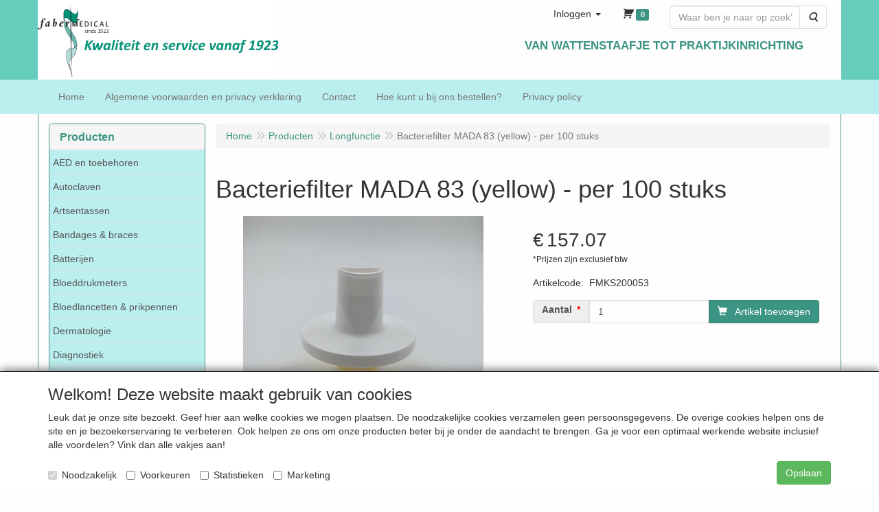

--- FILE ---
content_type: text/html; charset=utf-8
request_url: https://www.google.com/recaptcha/api2/anchor?ar=1&k=6LfOt7oUAAAAABy-xQSPR0rjBppQLmOrFVPlDpnn&co=aHR0cHM6Ly93d3cuZmFiZXItbWVkaWNhbC5ubDo0NDM.&hl=en&type=image&v=PoyoqOPhxBO7pBk68S4YbpHZ&theme=light&size=invisible&badge=bottomleft&anchor-ms=20000&execute-ms=30000&cb=8zyi2b4712rh
body_size: 49646
content:
<!DOCTYPE HTML><html dir="ltr" lang="en"><head><meta http-equiv="Content-Type" content="text/html; charset=UTF-8">
<meta http-equiv="X-UA-Compatible" content="IE=edge">
<title>reCAPTCHA</title>
<style type="text/css">
/* cyrillic-ext */
@font-face {
  font-family: 'Roboto';
  font-style: normal;
  font-weight: 400;
  font-stretch: 100%;
  src: url(//fonts.gstatic.com/s/roboto/v48/KFO7CnqEu92Fr1ME7kSn66aGLdTylUAMa3GUBHMdazTgWw.woff2) format('woff2');
  unicode-range: U+0460-052F, U+1C80-1C8A, U+20B4, U+2DE0-2DFF, U+A640-A69F, U+FE2E-FE2F;
}
/* cyrillic */
@font-face {
  font-family: 'Roboto';
  font-style: normal;
  font-weight: 400;
  font-stretch: 100%;
  src: url(//fonts.gstatic.com/s/roboto/v48/KFO7CnqEu92Fr1ME7kSn66aGLdTylUAMa3iUBHMdazTgWw.woff2) format('woff2');
  unicode-range: U+0301, U+0400-045F, U+0490-0491, U+04B0-04B1, U+2116;
}
/* greek-ext */
@font-face {
  font-family: 'Roboto';
  font-style: normal;
  font-weight: 400;
  font-stretch: 100%;
  src: url(//fonts.gstatic.com/s/roboto/v48/KFO7CnqEu92Fr1ME7kSn66aGLdTylUAMa3CUBHMdazTgWw.woff2) format('woff2');
  unicode-range: U+1F00-1FFF;
}
/* greek */
@font-face {
  font-family: 'Roboto';
  font-style: normal;
  font-weight: 400;
  font-stretch: 100%;
  src: url(//fonts.gstatic.com/s/roboto/v48/KFO7CnqEu92Fr1ME7kSn66aGLdTylUAMa3-UBHMdazTgWw.woff2) format('woff2');
  unicode-range: U+0370-0377, U+037A-037F, U+0384-038A, U+038C, U+038E-03A1, U+03A3-03FF;
}
/* math */
@font-face {
  font-family: 'Roboto';
  font-style: normal;
  font-weight: 400;
  font-stretch: 100%;
  src: url(//fonts.gstatic.com/s/roboto/v48/KFO7CnqEu92Fr1ME7kSn66aGLdTylUAMawCUBHMdazTgWw.woff2) format('woff2');
  unicode-range: U+0302-0303, U+0305, U+0307-0308, U+0310, U+0312, U+0315, U+031A, U+0326-0327, U+032C, U+032F-0330, U+0332-0333, U+0338, U+033A, U+0346, U+034D, U+0391-03A1, U+03A3-03A9, U+03B1-03C9, U+03D1, U+03D5-03D6, U+03F0-03F1, U+03F4-03F5, U+2016-2017, U+2034-2038, U+203C, U+2040, U+2043, U+2047, U+2050, U+2057, U+205F, U+2070-2071, U+2074-208E, U+2090-209C, U+20D0-20DC, U+20E1, U+20E5-20EF, U+2100-2112, U+2114-2115, U+2117-2121, U+2123-214F, U+2190, U+2192, U+2194-21AE, U+21B0-21E5, U+21F1-21F2, U+21F4-2211, U+2213-2214, U+2216-22FF, U+2308-230B, U+2310, U+2319, U+231C-2321, U+2336-237A, U+237C, U+2395, U+239B-23B7, U+23D0, U+23DC-23E1, U+2474-2475, U+25AF, U+25B3, U+25B7, U+25BD, U+25C1, U+25CA, U+25CC, U+25FB, U+266D-266F, U+27C0-27FF, U+2900-2AFF, U+2B0E-2B11, U+2B30-2B4C, U+2BFE, U+3030, U+FF5B, U+FF5D, U+1D400-1D7FF, U+1EE00-1EEFF;
}
/* symbols */
@font-face {
  font-family: 'Roboto';
  font-style: normal;
  font-weight: 400;
  font-stretch: 100%;
  src: url(//fonts.gstatic.com/s/roboto/v48/KFO7CnqEu92Fr1ME7kSn66aGLdTylUAMaxKUBHMdazTgWw.woff2) format('woff2');
  unicode-range: U+0001-000C, U+000E-001F, U+007F-009F, U+20DD-20E0, U+20E2-20E4, U+2150-218F, U+2190, U+2192, U+2194-2199, U+21AF, U+21E6-21F0, U+21F3, U+2218-2219, U+2299, U+22C4-22C6, U+2300-243F, U+2440-244A, U+2460-24FF, U+25A0-27BF, U+2800-28FF, U+2921-2922, U+2981, U+29BF, U+29EB, U+2B00-2BFF, U+4DC0-4DFF, U+FFF9-FFFB, U+10140-1018E, U+10190-1019C, U+101A0, U+101D0-101FD, U+102E0-102FB, U+10E60-10E7E, U+1D2C0-1D2D3, U+1D2E0-1D37F, U+1F000-1F0FF, U+1F100-1F1AD, U+1F1E6-1F1FF, U+1F30D-1F30F, U+1F315, U+1F31C, U+1F31E, U+1F320-1F32C, U+1F336, U+1F378, U+1F37D, U+1F382, U+1F393-1F39F, U+1F3A7-1F3A8, U+1F3AC-1F3AF, U+1F3C2, U+1F3C4-1F3C6, U+1F3CA-1F3CE, U+1F3D4-1F3E0, U+1F3ED, U+1F3F1-1F3F3, U+1F3F5-1F3F7, U+1F408, U+1F415, U+1F41F, U+1F426, U+1F43F, U+1F441-1F442, U+1F444, U+1F446-1F449, U+1F44C-1F44E, U+1F453, U+1F46A, U+1F47D, U+1F4A3, U+1F4B0, U+1F4B3, U+1F4B9, U+1F4BB, U+1F4BF, U+1F4C8-1F4CB, U+1F4D6, U+1F4DA, U+1F4DF, U+1F4E3-1F4E6, U+1F4EA-1F4ED, U+1F4F7, U+1F4F9-1F4FB, U+1F4FD-1F4FE, U+1F503, U+1F507-1F50B, U+1F50D, U+1F512-1F513, U+1F53E-1F54A, U+1F54F-1F5FA, U+1F610, U+1F650-1F67F, U+1F687, U+1F68D, U+1F691, U+1F694, U+1F698, U+1F6AD, U+1F6B2, U+1F6B9-1F6BA, U+1F6BC, U+1F6C6-1F6CF, U+1F6D3-1F6D7, U+1F6E0-1F6EA, U+1F6F0-1F6F3, U+1F6F7-1F6FC, U+1F700-1F7FF, U+1F800-1F80B, U+1F810-1F847, U+1F850-1F859, U+1F860-1F887, U+1F890-1F8AD, U+1F8B0-1F8BB, U+1F8C0-1F8C1, U+1F900-1F90B, U+1F93B, U+1F946, U+1F984, U+1F996, U+1F9E9, U+1FA00-1FA6F, U+1FA70-1FA7C, U+1FA80-1FA89, U+1FA8F-1FAC6, U+1FACE-1FADC, U+1FADF-1FAE9, U+1FAF0-1FAF8, U+1FB00-1FBFF;
}
/* vietnamese */
@font-face {
  font-family: 'Roboto';
  font-style: normal;
  font-weight: 400;
  font-stretch: 100%;
  src: url(//fonts.gstatic.com/s/roboto/v48/KFO7CnqEu92Fr1ME7kSn66aGLdTylUAMa3OUBHMdazTgWw.woff2) format('woff2');
  unicode-range: U+0102-0103, U+0110-0111, U+0128-0129, U+0168-0169, U+01A0-01A1, U+01AF-01B0, U+0300-0301, U+0303-0304, U+0308-0309, U+0323, U+0329, U+1EA0-1EF9, U+20AB;
}
/* latin-ext */
@font-face {
  font-family: 'Roboto';
  font-style: normal;
  font-weight: 400;
  font-stretch: 100%;
  src: url(//fonts.gstatic.com/s/roboto/v48/KFO7CnqEu92Fr1ME7kSn66aGLdTylUAMa3KUBHMdazTgWw.woff2) format('woff2');
  unicode-range: U+0100-02BA, U+02BD-02C5, U+02C7-02CC, U+02CE-02D7, U+02DD-02FF, U+0304, U+0308, U+0329, U+1D00-1DBF, U+1E00-1E9F, U+1EF2-1EFF, U+2020, U+20A0-20AB, U+20AD-20C0, U+2113, U+2C60-2C7F, U+A720-A7FF;
}
/* latin */
@font-face {
  font-family: 'Roboto';
  font-style: normal;
  font-weight: 400;
  font-stretch: 100%;
  src: url(//fonts.gstatic.com/s/roboto/v48/KFO7CnqEu92Fr1ME7kSn66aGLdTylUAMa3yUBHMdazQ.woff2) format('woff2');
  unicode-range: U+0000-00FF, U+0131, U+0152-0153, U+02BB-02BC, U+02C6, U+02DA, U+02DC, U+0304, U+0308, U+0329, U+2000-206F, U+20AC, U+2122, U+2191, U+2193, U+2212, U+2215, U+FEFF, U+FFFD;
}
/* cyrillic-ext */
@font-face {
  font-family: 'Roboto';
  font-style: normal;
  font-weight: 500;
  font-stretch: 100%;
  src: url(//fonts.gstatic.com/s/roboto/v48/KFO7CnqEu92Fr1ME7kSn66aGLdTylUAMa3GUBHMdazTgWw.woff2) format('woff2');
  unicode-range: U+0460-052F, U+1C80-1C8A, U+20B4, U+2DE0-2DFF, U+A640-A69F, U+FE2E-FE2F;
}
/* cyrillic */
@font-face {
  font-family: 'Roboto';
  font-style: normal;
  font-weight: 500;
  font-stretch: 100%;
  src: url(//fonts.gstatic.com/s/roboto/v48/KFO7CnqEu92Fr1ME7kSn66aGLdTylUAMa3iUBHMdazTgWw.woff2) format('woff2');
  unicode-range: U+0301, U+0400-045F, U+0490-0491, U+04B0-04B1, U+2116;
}
/* greek-ext */
@font-face {
  font-family: 'Roboto';
  font-style: normal;
  font-weight: 500;
  font-stretch: 100%;
  src: url(//fonts.gstatic.com/s/roboto/v48/KFO7CnqEu92Fr1ME7kSn66aGLdTylUAMa3CUBHMdazTgWw.woff2) format('woff2');
  unicode-range: U+1F00-1FFF;
}
/* greek */
@font-face {
  font-family: 'Roboto';
  font-style: normal;
  font-weight: 500;
  font-stretch: 100%;
  src: url(//fonts.gstatic.com/s/roboto/v48/KFO7CnqEu92Fr1ME7kSn66aGLdTylUAMa3-UBHMdazTgWw.woff2) format('woff2');
  unicode-range: U+0370-0377, U+037A-037F, U+0384-038A, U+038C, U+038E-03A1, U+03A3-03FF;
}
/* math */
@font-face {
  font-family: 'Roboto';
  font-style: normal;
  font-weight: 500;
  font-stretch: 100%;
  src: url(//fonts.gstatic.com/s/roboto/v48/KFO7CnqEu92Fr1ME7kSn66aGLdTylUAMawCUBHMdazTgWw.woff2) format('woff2');
  unicode-range: U+0302-0303, U+0305, U+0307-0308, U+0310, U+0312, U+0315, U+031A, U+0326-0327, U+032C, U+032F-0330, U+0332-0333, U+0338, U+033A, U+0346, U+034D, U+0391-03A1, U+03A3-03A9, U+03B1-03C9, U+03D1, U+03D5-03D6, U+03F0-03F1, U+03F4-03F5, U+2016-2017, U+2034-2038, U+203C, U+2040, U+2043, U+2047, U+2050, U+2057, U+205F, U+2070-2071, U+2074-208E, U+2090-209C, U+20D0-20DC, U+20E1, U+20E5-20EF, U+2100-2112, U+2114-2115, U+2117-2121, U+2123-214F, U+2190, U+2192, U+2194-21AE, U+21B0-21E5, U+21F1-21F2, U+21F4-2211, U+2213-2214, U+2216-22FF, U+2308-230B, U+2310, U+2319, U+231C-2321, U+2336-237A, U+237C, U+2395, U+239B-23B7, U+23D0, U+23DC-23E1, U+2474-2475, U+25AF, U+25B3, U+25B7, U+25BD, U+25C1, U+25CA, U+25CC, U+25FB, U+266D-266F, U+27C0-27FF, U+2900-2AFF, U+2B0E-2B11, U+2B30-2B4C, U+2BFE, U+3030, U+FF5B, U+FF5D, U+1D400-1D7FF, U+1EE00-1EEFF;
}
/* symbols */
@font-face {
  font-family: 'Roboto';
  font-style: normal;
  font-weight: 500;
  font-stretch: 100%;
  src: url(//fonts.gstatic.com/s/roboto/v48/KFO7CnqEu92Fr1ME7kSn66aGLdTylUAMaxKUBHMdazTgWw.woff2) format('woff2');
  unicode-range: U+0001-000C, U+000E-001F, U+007F-009F, U+20DD-20E0, U+20E2-20E4, U+2150-218F, U+2190, U+2192, U+2194-2199, U+21AF, U+21E6-21F0, U+21F3, U+2218-2219, U+2299, U+22C4-22C6, U+2300-243F, U+2440-244A, U+2460-24FF, U+25A0-27BF, U+2800-28FF, U+2921-2922, U+2981, U+29BF, U+29EB, U+2B00-2BFF, U+4DC0-4DFF, U+FFF9-FFFB, U+10140-1018E, U+10190-1019C, U+101A0, U+101D0-101FD, U+102E0-102FB, U+10E60-10E7E, U+1D2C0-1D2D3, U+1D2E0-1D37F, U+1F000-1F0FF, U+1F100-1F1AD, U+1F1E6-1F1FF, U+1F30D-1F30F, U+1F315, U+1F31C, U+1F31E, U+1F320-1F32C, U+1F336, U+1F378, U+1F37D, U+1F382, U+1F393-1F39F, U+1F3A7-1F3A8, U+1F3AC-1F3AF, U+1F3C2, U+1F3C4-1F3C6, U+1F3CA-1F3CE, U+1F3D4-1F3E0, U+1F3ED, U+1F3F1-1F3F3, U+1F3F5-1F3F7, U+1F408, U+1F415, U+1F41F, U+1F426, U+1F43F, U+1F441-1F442, U+1F444, U+1F446-1F449, U+1F44C-1F44E, U+1F453, U+1F46A, U+1F47D, U+1F4A3, U+1F4B0, U+1F4B3, U+1F4B9, U+1F4BB, U+1F4BF, U+1F4C8-1F4CB, U+1F4D6, U+1F4DA, U+1F4DF, U+1F4E3-1F4E6, U+1F4EA-1F4ED, U+1F4F7, U+1F4F9-1F4FB, U+1F4FD-1F4FE, U+1F503, U+1F507-1F50B, U+1F50D, U+1F512-1F513, U+1F53E-1F54A, U+1F54F-1F5FA, U+1F610, U+1F650-1F67F, U+1F687, U+1F68D, U+1F691, U+1F694, U+1F698, U+1F6AD, U+1F6B2, U+1F6B9-1F6BA, U+1F6BC, U+1F6C6-1F6CF, U+1F6D3-1F6D7, U+1F6E0-1F6EA, U+1F6F0-1F6F3, U+1F6F7-1F6FC, U+1F700-1F7FF, U+1F800-1F80B, U+1F810-1F847, U+1F850-1F859, U+1F860-1F887, U+1F890-1F8AD, U+1F8B0-1F8BB, U+1F8C0-1F8C1, U+1F900-1F90B, U+1F93B, U+1F946, U+1F984, U+1F996, U+1F9E9, U+1FA00-1FA6F, U+1FA70-1FA7C, U+1FA80-1FA89, U+1FA8F-1FAC6, U+1FACE-1FADC, U+1FADF-1FAE9, U+1FAF0-1FAF8, U+1FB00-1FBFF;
}
/* vietnamese */
@font-face {
  font-family: 'Roboto';
  font-style: normal;
  font-weight: 500;
  font-stretch: 100%;
  src: url(//fonts.gstatic.com/s/roboto/v48/KFO7CnqEu92Fr1ME7kSn66aGLdTylUAMa3OUBHMdazTgWw.woff2) format('woff2');
  unicode-range: U+0102-0103, U+0110-0111, U+0128-0129, U+0168-0169, U+01A0-01A1, U+01AF-01B0, U+0300-0301, U+0303-0304, U+0308-0309, U+0323, U+0329, U+1EA0-1EF9, U+20AB;
}
/* latin-ext */
@font-face {
  font-family: 'Roboto';
  font-style: normal;
  font-weight: 500;
  font-stretch: 100%;
  src: url(//fonts.gstatic.com/s/roboto/v48/KFO7CnqEu92Fr1ME7kSn66aGLdTylUAMa3KUBHMdazTgWw.woff2) format('woff2');
  unicode-range: U+0100-02BA, U+02BD-02C5, U+02C7-02CC, U+02CE-02D7, U+02DD-02FF, U+0304, U+0308, U+0329, U+1D00-1DBF, U+1E00-1E9F, U+1EF2-1EFF, U+2020, U+20A0-20AB, U+20AD-20C0, U+2113, U+2C60-2C7F, U+A720-A7FF;
}
/* latin */
@font-face {
  font-family: 'Roboto';
  font-style: normal;
  font-weight: 500;
  font-stretch: 100%;
  src: url(//fonts.gstatic.com/s/roboto/v48/KFO7CnqEu92Fr1ME7kSn66aGLdTylUAMa3yUBHMdazQ.woff2) format('woff2');
  unicode-range: U+0000-00FF, U+0131, U+0152-0153, U+02BB-02BC, U+02C6, U+02DA, U+02DC, U+0304, U+0308, U+0329, U+2000-206F, U+20AC, U+2122, U+2191, U+2193, U+2212, U+2215, U+FEFF, U+FFFD;
}
/* cyrillic-ext */
@font-face {
  font-family: 'Roboto';
  font-style: normal;
  font-weight: 900;
  font-stretch: 100%;
  src: url(//fonts.gstatic.com/s/roboto/v48/KFO7CnqEu92Fr1ME7kSn66aGLdTylUAMa3GUBHMdazTgWw.woff2) format('woff2');
  unicode-range: U+0460-052F, U+1C80-1C8A, U+20B4, U+2DE0-2DFF, U+A640-A69F, U+FE2E-FE2F;
}
/* cyrillic */
@font-face {
  font-family: 'Roboto';
  font-style: normal;
  font-weight: 900;
  font-stretch: 100%;
  src: url(//fonts.gstatic.com/s/roboto/v48/KFO7CnqEu92Fr1ME7kSn66aGLdTylUAMa3iUBHMdazTgWw.woff2) format('woff2');
  unicode-range: U+0301, U+0400-045F, U+0490-0491, U+04B0-04B1, U+2116;
}
/* greek-ext */
@font-face {
  font-family: 'Roboto';
  font-style: normal;
  font-weight: 900;
  font-stretch: 100%;
  src: url(//fonts.gstatic.com/s/roboto/v48/KFO7CnqEu92Fr1ME7kSn66aGLdTylUAMa3CUBHMdazTgWw.woff2) format('woff2');
  unicode-range: U+1F00-1FFF;
}
/* greek */
@font-face {
  font-family: 'Roboto';
  font-style: normal;
  font-weight: 900;
  font-stretch: 100%;
  src: url(//fonts.gstatic.com/s/roboto/v48/KFO7CnqEu92Fr1ME7kSn66aGLdTylUAMa3-UBHMdazTgWw.woff2) format('woff2');
  unicode-range: U+0370-0377, U+037A-037F, U+0384-038A, U+038C, U+038E-03A1, U+03A3-03FF;
}
/* math */
@font-face {
  font-family: 'Roboto';
  font-style: normal;
  font-weight: 900;
  font-stretch: 100%;
  src: url(//fonts.gstatic.com/s/roboto/v48/KFO7CnqEu92Fr1ME7kSn66aGLdTylUAMawCUBHMdazTgWw.woff2) format('woff2');
  unicode-range: U+0302-0303, U+0305, U+0307-0308, U+0310, U+0312, U+0315, U+031A, U+0326-0327, U+032C, U+032F-0330, U+0332-0333, U+0338, U+033A, U+0346, U+034D, U+0391-03A1, U+03A3-03A9, U+03B1-03C9, U+03D1, U+03D5-03D6, U+03F0-03F1, U+03F4-03F5, U+2016-2017, U+2034-2038, U+203C, U+2040, U+2043, U+2047, U+2050, U+2057, U+205F, U+2070-2071, U+2074-208E, U+2090-209C, U+20D0-20DC, U+20E1, U+20E5-20EF, U+2100-2112, U+2114-2115, U+2117-2121, U+2123-214F, U+2190, U+2192, U+2194-21AE, U+21B0-21E5, U+21F1-21F2, U+21F4-2211, U+2213-2214, U+2216-22FF, U+2308-230B, U+2310, U+2319, U+231C-2321, U+2336-237A, U+237C, U+2395, U+239B-23B7, U+23D0, U+23DC-23E1, U+2474-2475, U+25AF, U+25B3, U+25B7, U+25BD, U+25C1, U+25CA, U+25CC, U+25FB, U+266D-266F, U+27C0-27FF, U+2900-2AFF, U+2B0E-2B11, U+2B30-2B4C, U+2BFE, U+3030, U+FF5B, U+FF5D, U+1D400-1D7FF, U+1EE00-1EEFF;
}
/* symbols */
@font-face {
  font-family: 'Roboto';
  font-style: normal;
  font-weight: 900;
  font-stretch: 100%;
  src: url(//fonts.gstatic.com/s/roboto/v48/KFO7CnqEu92Fr1ME7kSn66aGLdTylUAMaxKUBHMdazTgWw.woff2) format('woff2');
  unicode-range: U+0001-000C, U+000E-001F, U+007F-009F, U+20DD-20E0, U+20E2-20E4, U+2150-218F, U+2190, U+2192, U+2194-2199, U+21AF, U+21E6-21F0, U+21F3, U+2218-2219, U+2299, U+22C4-22C6, U+2300-243F, U+2440-244A, U+2460-24FF, U+25A0-27BF, U+2800-28FF, U+2921-2922, U+2981, U+29BF, U+29EB, U+2B00-2BFF, U+4DC0-4DFF, U+FFF9-FFFB, U+10140-1018E, U+10190-1019C, U+101A0, U+101D0-101FD, U+102E0-102FB, U+10E60-10E7E, U+1D2C0-1D2D3, U+1D2E0-1D37F, U+1F000-1F0FF, U+1F100-1F1AD, U+1F1E6-1F1FF, U+1F30D-1F30F, U+1F315, U+1F31C, U+1F31E, U+1F320-1F32C, U+1F336, U+1F378, U+1F37D, U+1F382, U+1F393-1F39F, U+1F3A7-1F3A8, U+1F3AC-1F3AF, U+1F3C2, U+1F3C4-1F3C6, U+1F3CA-1F3CE, U+1F3D4-1F3E0, U+1F3ED, U+1F3F1-1F3F3, U+1F3F5-1F3F7, U+1F408, U+1F415, U+1F41F, U+1F426, U+1F43F, U+1F441-1F442, U+1F444, U+1F446-1F449, U+1F44C-1F44E, U+1F453, U+1F46A, U+1F47D, U+1F4A3, U+1F4B0, U+1F4B3, U+1F4B9, U+1F4BB, U+1F4BF, U+1F4C8-1F4CB, U+1F4D6, U+1F4DA, U+1F4DF, U+1F4E3-1F4E6, U+1F4EA-1F4ED, U+1F4F7, U+1F4F9-1F4FB, U+1F4FD-1F4FE, U+1F503, U+1F507-1F50B, U+1F50D, U+1F512-1F513, U+1F53E-1F54A, U+1F54F-1F5FA, U+1F610, U+1F650-1F67F, U+1F687, U+1F68D, U+1F691, U+1F694, U+1F698, U+1F6AD, U+1F6B2, U+1F6B9-1F6BA, U+1F6BC, U+1F6C6-1F6CF, U+1F6D3-1F6D7, U+1F6E0-1F6EA, U+1F6F0-1F6F3, U+1F6F7-1F6FC, U+1F700-1F7FF, U+1F800-1F80B, U+1F810-1F847, U+1F850-1F859, U+1F860-1F887, U+1F890-1F8AD, U+1F8B0-1F8BB, U+1F8C0-1F8C1, U+1F900-1F90B, U+1F93B, U+1F946, U+1F984, U+1F996, U+1F9E9, U+1FA00-1FA6F, U+1FA70-1FA7C, U+1FA80-1FA89, U+1FA8F-1FAC6, U+1FACE-1FADC, U+1FADF-1FAE9, U+1FAF0-1FAF8, U+1FB00-1FBFF;
}
/* vietnamese */
@font-face {
  font-family: 'Roboto';
  font-style: normal;
  font-weight: 900;
  font-stretch: 100%;
  src: url(//fonts.gstatic.com/s/roboto/v48/KFO7CnqEu92Fr1ME7kSn66aGLdTylUAMa3OUBHMdazTgWw.woff2) format('woff2');
  unicode-range: U+0102-0103, U+0110-0111, U+0128-0129, U+0168-0169, U+01A0-01A1, U+01AF-01B0, U+0300-0301, U+0303-0304, U+0308-0309, U+0323, U+0329, U+1EA0-1EF9, U+20AB;
}
/* latin-ext */
@font-face {
  font-family: 'Roboto';
  font-style: normal;
  font-weight: 900;
  font-stretch: 100%;
  src: url(//fonts.gstatic.com/s/roboto/v48/KFO7CnqEu92Fr1ME7kSn66aGLdTylUAMa3KUBHMdazTgWw.woff2) format('woff2');
  unicode-range: U+0100-02BA, U+02BD-02C5, U+02C7-02CC, U+02CE-02D7, U+02DD-02FF, U+0304, U+0308, U+0329, U+1D00-1DBF, U+1E00-1E9F, U+1EF2-1EFF, U+2020, U+20A0-20AB, U+20AD-20C0, U+2113, U+2C60-2C7F, U+A720-A7FF;
}
/* latin */
@font-face {
  font-family: 'Roboto';
  font-style: normal;
  font-weight: 900;
  font-stretch: 100%;
  src: url(//fonts.gstatic.com/s/roboto/v48/KFO7CnqEu92Fr1ME7kSn66aGLdTylUAMa3yUBHMdazQ.woff2) format('woff2');
  unicode-range: U+0000-00FF, U+0131, U+0152-0153, U+02BB-02BC, U+02C6, U+02DA, U+02DC, U+0304, U+0308, U+0329, U+2000-206F, U+20AC, U+2122, U+2191, U+2193, U+2212, U+2215, U+FEFF, U+FFFD;
}

</style>
<link rel="stylesheet" type="text/css" href="https://www.gstatic.com/recaptcha/releases/PoyoqOPhxBO7pBk68S4YbpHZ/styles__ltr.css">
<script nonce="GTW5r4QECHQq3J3d97u2VA" type="text/javascript">window['__recaptcha_api'] = 'https://www.google.com/recaptcha/api2/';</script>
<script type="text/javascript" src="https://www.gstatic.com/recaptcha/releases/PoyoqOPhxBO7pBk68S4YbpHZ/recaptcha__en.js" nonce="GTW5r4QECHQq3J3d97u2VA">
      
    </script></head>
<body><div id="rc-anchor-alert" class="rc-anchor-alert"></div>
<input type="hidden" id="recaptcha-token" value="[base64]">
<script type="text/javascript" nonce="GTW5r4QECHQq3J3d97u2VA">
      recaptcha.anchor.Main.init("[\x22ainput\x22,[\x22bgdata\x22,\x22\x22,\[base64]/[base64]/[base64]/ZyhXLGgpOnEoW04sMjEsbF0sVywwKSxoKSxmYWxzZSxmYWxzZSl9Y2F0Y2goayl7RygzNTgsVyk/[base64]/[base64]/[base64]/[base64]/[base64]/[base64]/[base64]/bmV3IEJbT10oRFswXSk6dz09Mj9uZXcgQltPXShEWzBdLERbMV0pOnc9PTM/bmV3IEJbT10oRFswXSxEWzFdLERbMl0pOnc9PTQ/[base64]/[base64]/[base64]/[base64]/[base64]\\u003d\x22,\[base64]\x22,\x22w7svw4BVDcOuGirDr1HDhMOmw6Ulw50Vw5Aow4ofVxZFA8K6CMKbwpULMF7DpxTDicOVQ0IfEsK+E0xmw4sgw5HDicOqw4XCk8K0BMK+TsOKX1XDvcK2J8Kjw5jCncOSOcOlwqXCl3/Dg2/DrTDDkCo5LsKYB8O1Qz3DgcKLLFwbw4zCmT7Cjmkvwr/DvMKcw6wwwq3CuMOYOcKKNMKkAsOGwrMgAT7CqVdHYg7CmsOGahEUL8KDwosqwrMlQcOPw6BXw71hwpJTVcOZK8K8w7NZfzZuw51twoHCucO9W8OjZS7CjsOUw5dNw6/[base64]/w5d4wovCtndKwrjDqlU4FsO+bsOdRsOKWlfCiW/Dpyt8woXDuR/CoV8yFWfDkcK2OcOlcS/DrF9QKcKVwpl8MgnCkzxLw5puw4rCncO5wqh5XWzCpR/CvSgvw63Dkj0Wwq/Dm19iwo/[base64]/DpcKIwphqwpgDwrjCogPCu8ORVsKgwrloewYsFsO8wo4zw5jCpMOBwqZ0AsKMG8OhSl/DhsKWw7zDliPCo8KdTsO1YsOQPldXdC8nwo5ew6Zyw7fDtT7ClRkmKsOYdzjDjnEXVcOZw5nChEhUwpPClxdoVVbCkljDmCpBw6ZzCMOIVCJsw4cgDglkwqvCpgzDlcO7w7ZLIMOrEsOBHMKHw50jC8KLw5rDu8OwR8KAw7PCkMOTL0jDjMK/w7ghF1/CvCzDqyYTD8OyUH8hw5XCs2LCj8OzKkHCk1VAw59QwqXCncKlwoHCsMKEZTzComjCj8KQw7rCp8OZfsOTw4A8wrXCrMKdPFIrbSwOB8KxwrvCmWXDpUrCsTU6wpM8wqbCgsOMFcKbDSXDrFsqYcO5woTCmEJoSlQzwpXCmx5Tw4dAdnPDoBLCp38bLcKOw5/Dn8K5w5U3HFTDmsOfwp7CnMOrDMOMZMOCYcKhw4PDtVrDvDTDisO/CMKOODnCrydYEcKPwp4VJcOTwpQaHMK3w6B+wrZ/OcOYwpXDlcOYfygrw5fDpsKFJRvDsWHCqMO2HzXDvDpiMnVtwrrCnkbDhgzDjgM7b2fCsBvCsnpmXikjw7DDosOxW0PCg1NPPg9ETcOOwpXDsFo4w5UCw44vw6I7wqfCtcKnHBXDu8KnwooMwp/Dp2Ubw75MKWoiZmTCh1LCm3Q0w5UZWMOsNDV0w6vCu8O8wqXDmQsfL8OIw7doYm01wrnCpMKQwozCmsO2w7DCvcOJw6nDpcK3e0VUwprClBhQJC7DjMOsH8Ocw5rCi8OBwrt+w7zClMKEwovCn8K/[base64]/CiytqMMOcw4zDusKiwqVvFSwoJxDCmThmwpHCr1olw4/CmsK0w6PDuMOkwpXDnG7DlsOlwqPDgWPCjAPCvcKRPlFcwrlFEk/[base64]/[base64]/Cn8KTdRjCqMODwotuwqbDvsKzwrh+ZMOQwq9lwp8RwqnDk1Umw6pFYMOhwqoaFMO5w5LCl8OJw7A5wq7DvsOZfsKxw6Fuwo/CkAEhH8O3w6A4w4fCqFPCsEvDgB8pwphVRF3CklnDiwg8wq3DqMO3RDxew4tCBWfCl8ODw5XCsSfDigHDsj3DocOjwolfw545w5nCllrCjMKgWMKHw7E+aFdOw4kowpJ7eW99eMKsw4p4wqLDjBIVwrXCjVvCsW/CiVRjwqbChMK0w5vCuSUEwqZawqpxKMOLwovCncO8wrHCm8KaXmgqwoTCpsKXXTnDqMOhw6cww4zDjcKyw7RifGPDl8KJEC/[base64]/UgYBwo11Y8KCwo8cw6PDqE9/ajzDu8OPwqXDoMO6QXTDmcK0wp0Mwq8Ww69mIsO0T2FZG8OxasK0J8O7LQjDrFoRw43Dg3guw5NLwpQ0w7rCtGYNH8OSwr7Dhncqw7/Cjx/Cm8KeSy7DvMOJLFZnJ1gICcKywrfDrWbCnsOrw5LCoUbDh8OsQQjDmApuwp5gw7RLwq/CkMKPwp8mMcKjfD3CoBvCjxDCoz7DiWs0w57CicKbOyoWw64Je8O4wp0rc8OSVmd5a8OcBsOzfcOawqLCr0nCrAsQCsO/OBPCgcKfwpPDoC9AwpZ8VMOaZsOEw5nDrz51wovDiG5Aw7/Cr8K8wrfDg8OhwrLCm2LDhSlaw4nCtg7CosK9GUYGwojDg8KbPCfCjsKEw5UTGkrDuVjCj8K+wrXCpRIvwqvCryXCp8Oqwow3wp4Fw7rDnjgoI8KNw4jDv2d+FcOgTcKNLAnDmMKGFzzDi8K/w6UwwoogGELDm8OLwod8UsOxwqR4fcOOS8OubsK2IigBw6wawoZkw7/Dok3DjDnCtsOvwpTCg8K/[base64]/[base64]/[base64]/DmsOiDxp0wolUwrbCjRJiEkrDsUDCmMOOwqXDqChPCMKrPMOmwp3Dpl7CrVjCh8KoG0hYwq56IzDCmMOPUMK+w5TDk0PDpcK+wqgdHEQgw5LDnsOdwr9twobDmm3Dg3DDuxk0w6rDjMKfw5LDisKFw63CpigKw6w/ecKQC2vCuxrDmUQdwqAtAXU7GsK+w4p5W39DanbCjV7CssKuIcOBTlrCo2Nuwo5ewrfDgHUcwoEYQRbDmMK6wpcpwqPCksO3U11ZwqrDlcKKw6xwecO2w5J8w5zDpsKWwpAaw4EQw7LChMOLby/[base64]/CnxYEAMKgwoPClxU4V8O7UMOQL1ECw53Do8O8BUfDssKnw489XjHDnMKhw7pLVcKhbAXDh1V2wo1pwrzDjMODfsOuwqzCv8KFwrjCt3VUw5LCusOrETLDrcOlw6FQEcKACA0WDcKCfsOIwp/DhWIQZcKUasOuwp7CqiXCj8KPZ8KWPl7CjMKKK8OGw5dAdHsrTcK3EcOhw5TCgcKLwohrScKLdsO9w5tPwrHDi8KEQ3/DnzVlwqpVDC8sw7jDpn3CpMOlXgFYw5QrPG7DqcOIwpvClMOzwqrCucKjwoPDkitWwp7ClnbCoMKKwqwYTS3Dv8ODwrXChMKlwqBmwqzDqxF0X2fDnybCmVMmSU/[base64]/SEtZNMOaw7Uyw6R5Wip1acOnwqkqIWowQz0swrxCQcOkw4xIwpU2w4HDo8K2w7pOFMKUYlTDosOAw4XCvsORw7JpC8KqZsOww4TCm0FTBMKOw4PDlcKiwoYkwqLDvSQIXMKFc2khC8OAw543P8OnfsOwNVTDv11EI8OyfjDDhsO4KwLCqsKSw5nDm8KKUMO8wpHDiW/Ct8OUw73DhBDDjVHCs8OBFcKYw48SRQh3wqcSCxArw5XCgsKJw53Dk8Kcwq7CmcKKwrhiPsO5w5/CusONw74gRhvDlmA+B1wkw7IPw71DwonClW3DvTUfA1PCncOPAArCv3LDj8OtC1/CrsOBw5vDo8KffVxaOiFqAsKOwpFROkXDm0xPw7TCm2JWw7h1wrjDi8OJJcOfw63Cv8KxHlnChcOiC8K6wqV7wqTDtcK8CkHDrzMFw6DDrXYHbcKJZV4pw6LDisOww57DsMKGG2jCjGImDcONFcK6d8O2w5Q/Wh3DscKPw7HDi8Oqw4bCjMKPw7FcC8KAwqfChsORfwrCucKATsORw6lZwoLCvMKQw7ZcMsOxWMKKwrwRwpbDvMKnfXDDt8K8w7bDgXoCwoovG8KVwqVJc1HDgsKIPn9Dw4bCuXJjwpLDnm/CljHDqjrCvgFew7jDpMKewrvCr8OHwqkMc8OgQMOxaMKRGWXCrsK9eGBLw5DDuHtiwrw4HQwqBWcyw5LCiMOKwrjDmcKpwohcw4dRRTc2wopIaBLCicOuw5LDnsKcw5fDjh3DvUEzwoLCu8O6PMKVYTDDrAnDpVPDucOiXgMESy/[base64]/DiMKVw7LChMKeFsOGdBUeImnDgcKkw7grAsOBw7HCuELCl8OYw43CjcKvw7XDusKTwrPCt8OhwqUOw4opwpvCk8KbPVTDjcKDbx4pw5IUKT4Ow6bDo0LCjg7Do8K4w5AvYnfCszFSworDrwHDgMKCNMKLWsO0JDbDmMObDH/[base64]/Dr8OERcKpVsOZGcKCwp9ow4XDlXx7w7xYCEcAwo3DqMKqw5vCslVGIMO/w6zDtMOhc8OvHsOSezAgw7Jlw53Ck8K0w67CkcOvM8OawrZpwoMIYcOVwpvCs1dtfsO8E8Ozwp9GC3jDpnXDjEzDgWzDnsK1w6hQw7XDtcOww5FIEinCjQ/[base64]/DpcONwoTDiMKdwq7DgcKWw5jCrMO2E04NbERrw7jDjBtmc8OcCMOjL8KuwoU6wo7DmAl6woECwr9TwrgqTW0lw74geloXEMK/C8O7EGsAwqXDhMONw6vDtDIhdsOSciPCscOWNcKxRF/CgsOQwoEqFsOoYcKAw74gR8OAUcKQwrIpw41Bw63Di8K9wrjDiCzDv8Kzw7tKCMKPYcK7X8KbaV3Du8OFExBOQlQ3w6V6w6rDk8OWw55Bw5jDij13w63CncOlw5XDucO2w6/DgMKMZcKCGsKVUmA7SsOpO8KHFsKTw7owwoxyTSN2bsKbw49vVsOow7/[base64]/N0DCsMOgVRfDs1XDmTXDhl3CjMKaw4d9w7/CqUE6LGnDu8KfesKfwp8TKW/ClcOhDzodwpoHOD8GDH4ww5nCjMOfwol/wrXCnMODH8ODGcKgLyXDrMKxIcObQMOMw7hFc3rChcOkQ8OXDMOywoIWMStWwpDDr3EDBsOUwqLDtMKvwppXw43CligkJQ1XaMKIH8KcwqA3wp9zbsKcb0t8wqvCuUXDkSzCiMKQw6zClcKAwqNHw7hbEsOzw6bDisO4QjjCjyVqwqrDuVZ+wqUxUMO/[base64]/CncKRccK5wrvDsMOAw6NCw4jCpkUqQGnCjMK9w7PDsxfDssKZwr8fKMOgLcKpbsKsw6dPw6HDimzDunzCgX3DjyfDoxbDnsOXwq1qwr7CscOiwr5vwpJiwroXwr41w6HDksKvehDDvBbCpjnCncOuRsOnT8K1OcOHZcO6RMKCDCpWbi/CqsKIP8Ofw7wPERAMJcO0wqpsC8OzJ8O8KMKiw5HDoMOpwpZqR8OVEmDCj2bDvEPCgkTCokRHwrZRX0gGD8K9wobDp1HDoAAxw4rCkmvDsMOOT8K5wqoqwpnDncOCw6kLw6DCq8Ohw4lewoo1wrvDtMOAwpzCrjjDtknDmcOgLmfDjsKtO8Kzwp/[base64]/CucKFw6jCrcKkwqwdwpTCrEPCkCDCoFnDkcO6OAnCk8KsB8O+RcOTFllIw6XCk0DDmB4Pw4zCqcOJwppRK8KxICsvGcK8w4Y7wrrCm8OQF8OXQBNdwoPDm3/CtHotMCXDvMOCwo0lw7ALwrLCnlXCgcO9fcOiwos+OsOXJMK3wrrDmTc/JsO7RkXCgAfDpCJoUcOtw6/DklAtasK8wqJAMcKDZxbCu8OfZsKoVcOiCiXCo8KnKMOjFVgJZ2TDlMKVL8Kewpt5JkBTw6EwcMKcw6fDi8OIOMKIwqZENnTDok7CkQh4AMKfBcObw6DDlSPDtcKqEcOBBXnCn8OkDEQzfiHDmXPCkMOlwrbDmRbCgB9nw45ZIhAZNQNbLMOsw7LDoz/[base64]/DtcKsw4LDlcK8wpoNwohxNGEnEsOSw7TDjC/Cl15uXCLDqsOyZsOtwr7DisK2w5fCp8KJw63CnA5EwrFuJsKsRsO0w7rCmSQ5wr45CMKAeMOcw4/DqsO/wq9/BcKuwqEUE8KgXy90w7XCo8OvwqHDuhcfZ1Zoa8KGwr3DpR5ywqcaT8OOwpR1EsKJw7XDl15kwr8FwoQkwoh5wrnCikHCncKCJQvCuR/[base64]/MXZLJU3CiMOkEyvDkCF3asKHw7XChMKgMsKhBcKJBQ3DtsOEwr/DoCfCtEZSVsKvwo/DhcOQw5htw5oZwp/CrmDDjjpZXMOQwqPCg8ORcydVbMOtw4Nfw7bCp17Ch8K0E1wsw5hhwqxcRsOdfEYTPMOXV8OOwqDCgFluw65CwrvDmXQ7woUiw6PDusKKesKNwq7DoRR/wq9hKywow4XDusK4w73DssK8W1rDhm/CkcKnSA8tdlHDicKGPsO2ehJmGAc0G1/Dl8OSBFMSDk5mw7/Cu3/DnMKJwolmwqTCoxsyw6gpw5MuHXHDv8OSBsO0wqTDh8KZdsO8ccOPMAp+HidiEhBswq/DvELCk0MxElPDocK/EULDr8KbRGHClUUAEMKSDCnDucKQwrjDn30fXsKIb8KwwrMZwrDDs8OKPxpjwr7Ch8K0w7YdanrCoMOqw7Jtw4/DhMO1OcOKdRQPwqXCp8O8wrBiwr7CtUnDnh4jZsKzwrYZPHouRcKlB8OYwrfDsMOawr/DrMK/wrNzwp/CusKlEsO5I8KYTiLCucKywoZKwp1Sw40VUl7DoDfCs3lFM8OuSkXDmsKZdMOETHTChsKdA8OpRVzDgcOhfQbDtR/Dr8OpA8KyIxPDncKZZjAwW1tEdsOUFB4Sw6dyW8KGw6BHw4rCpX4RwrXCu8Ksw4TCrsK4BcKDUAYAPzIFfzzCosOPDUBcEMK1LwbCscKTw6HCtGUSw6/DisO/SDYiwo41G8KpUcKKaAjCn8KkwoAyKUfDm8ORAsK/w5FgwqDDlAzCsx7DlgBJw7AcwqzDtMOLwpoQMlHDnsObwofDlDlZw4HDicK+LcKGw7zDpDLDgMOIwrXCsMKdwozCkcOHwpPDq2zDnMK1w4NdfDBlwqnCucOGw47Djw0eGWjConRsXcKxCMOOw5HDlcKhwodIwqNQL8O1djPCuA7DhnvCpcKiFMOpw5dhHcO7YMOBwr/Cl8OCJcONWMKsw57DvFwyJsOpMHbDr2zDiVbDo18Sw78HLlTDn8Kmw5PDgcKdJMORH8KyO8OWe8KnGyJAw6o/cXQLwrrCvcORdDPDgsK0KMOUw5QKwoUtBsKKwrrDncOkI8KSJn3DmcKzK1IQQXDDvHQew7VFwpvDgsKzSMK7RsKNwo9+woAdJ2puH1XDp8OzwqrCscKlQ0sYL8ONNXs/w5tXQmxFBMOYHcKTIQnCjR/CiyFtwpbCuXLClyfCs3pww75TdCsHDsK4csOxHhtiCmV2J8OjwonDtzTDr8OJw4DDk3vCqMKxwrQhAGHCgsKDCcKlaWtOw4o4wq/CksKfwqbCgMKbw5F2C8Ohw5NgJsOmHlBPMXLCpVPCqyHDpcKrwofCt8KzwqHCoRkEHMOYRy/DjcKIwrlRF1PDmFbDg1fCpcKPwpTCscKuw4NnG2HCih3CnV15IMKvwozDkgvCgzvCqVk1QcO3wrA/dD4YOsOtwoEiw43ChsO1w7ZYwpLDtyELwoDCox3CvMK2wr5vYkXCpXfDkWHDoU7DncO2w5pzw6bCkVpdBcKmcS/DnxZVMynCsiPDl8OBw4vCnMOrwrXDjAjCul0+U8OEw5LClsOSasKQwqAxwqLDjcOGwrB5wrpJw7F4KcKiw6xLbcOxwpc+w6N4XcKFw7JEw4LDtnECwovDg8KELn3Cvwk9aQTCgcKzeMODw4PCm8O+wqMpEW/DlsOew7/CvcKBVcOnH1bChC5Sw61Iw4HCrMKswoTCuMKOasK6w6NSwrEmwonCgMOBZV4xWXRGw5VvwocBwo/CgsKDw4jDlj3DoXfDtMKQCA/DiMKFRMOOJsKjQMK2YgjDtcObw4gdwrDCm2NHOTnCh8Kqw7g0T8K3NFLDiTbDuHwUwr1JViJvw6UtfcOmHHvDtC/CpcOkw49fwrAUw57DuFzDm8KvwrFhwodewohAwr0obj/CncK9wqAkBMKZY8OMwoJ/[base64]/CmsO3w7XDtTJPw67CrzEZwpkLwq8MwqDCv8OqaE7CsFVAZyUTZhxPM8OuwoIvG8OOw6tkw6jDtMKOHcOIwoVJESAiw55qEyxgw44aDsOSJyc9wqjDksKqwoYTV8OtbsOlw5fCm8Oew7d+wq/DqMKmKsKUwp7DjmvCtBEVFMOgMQDCvGDDiXYhXS3DpMKRwqw0w6lVS8O4bi3CgcO0w7DDn8OsSGvDqcOSw55lwpF1J2tqAcK/dg9hwqbCpMO/TwIxR2d7EMKVSsOFEQ7CtzkRcMKUA8OIYHMBw6TDo8K/[base64]/DrC7DjUjDs8OzW8OzGwcTw5/DjQzDhRTDjmNLw4NSGsOYwpjCnjNcwq54wqIMWMOTwrQPAzjDhh/DjsKewrZ7MMKdw6Vow4dfwo9Iw5lVwrk2w6/CtcK9FELCs150w7VywpHDvVrDtXRTw75YwoJDw7Iiwq7DsiNnTcKXQcOXw4XCl8Ouw5NPwozDl8OSwr3DlVcpwrUsw4LDsQ7Ci3DDqnrCjXnCkcOKw5XDkcKXZ0BBwr0Lwp/DgkDCpsKjwqHDtDlsOkPDhMOKQlUhCcKZaSI/[base64]/DkMKsAMODw4HDmQ7DtBfCiitewp7DozDCu8OJLHQ5HcObw5LDn39oJyfDi8O4SMKbwqHDuSXDvsOtaMOdAmR4TMOYSsKibRExZsOwdcKIwoHCqsKpwqfDmldpw4pYwrjDjMO9YsK7S8KdH8OiNcOmPcKTw5LDv3/ColvDpDRGBMKRw6TCu8OcwrzCocKQJsOGw5nDn0U8JBrCvjjDvTFiL8K1woXDkATDqFwyOsOnwoNrwqZlAyjDs14/csODwoXChcOZwpx0ccKpWsK+w5RDwq8ZwoPDtMK2wo0vSmzCv8KGwptTwq4AFsK8fMK3wo/CvwQDRcKdJcKSw6HCm8OUERozw73CnFLCui3Dl1V3EUoiFTjDisO1ABIowoXCtlvCuU3CnsKDwqnDocKBSCjCuivCmWNuTijDuVLCh0fCrcOmCzHDnsKrw6XCp3F2w48Bw7fCsBTCvcKuP8OzwpLDksOdwqXCuC1Dw7vCoi1sw5/CjsO4wrHCnl9CwpLCsWvCu8KKcMK/wpPCuF8Awp94emzCisKDwqMawqphXzZzw6XDlWNZwoBlw4/DjwQzIDRFw6AkwrvCu1E2w491w4fDvg/Dm8O0UMOUw5nDj8OLXMO1w68FQ8Kcw6EJwpQCw5HDrMOtPHMkwofCksO0wrs1w5HDvA3Do8OLSynCnUcyw6PCoMKpw6Jgw5pEY8KXXD1vMEJNPMKLNsKiwp9DZD/[base64]/[base64]/CjMKgwqkoVxLCtsOHLG8LTsKfw6pOw4gswozDpE1Gwrt5wojDujJqWEE+XCLCusOzIsKIaiQlw4dEV8OOwpZ5RsK3wqYTw67DlFE7fMKHUFB1PsOPYlvDllLDgsOwNQrClR15wqkPCm8Hwo3Ds1LCqmwOTH4kw4/CiT1wwrNnwr9ew7Z5OsOmw6PDr2PDi8ORw5HCssOiw59JO8OWwrQvw44two8ZX8OrIsOyw4fDhsKzw7fDtVTCg8Ohw4HDicKxw6N6XmALwpPCoxTDlsKdWnB5esONR1R6w7zDtcKrw4HDuBwHw4ISw78zw4XDvsKQXUUCw5/DisORRsOTw5VzfC7CvsOcSi8aw59jQMKpwo3DszvCiEDCusOGBG7DscO+w7LDmMOZaXHCl8OFw58COhjChMK5w4h1wprCl3JMTn3DhgnCsMOIVQPCicKADkR6JcOVMsKnJ8ONwqVCw6rCvxBZPsKtO8OeHsOCNcO6XiTChErCuQ/[base64]/Co8KTw6PCs8KiMsOhwrJLJcOeGMKGwpjChGDDlAl/[base64]/w6DDsMO/Ik9ow7RHW8KWw5nCjSDCv8OKw6wfw5thPcKDUsOERGXCvsOWwrPDuxBoYQ8Uw7gcYcKcw73CoMOHWmhAw4tNfsOxc0fDuMKVwrh2WsOHQV7DgcKWLcOHGW0IEsKOVxwxOSELwo3Dg8OYP8O4wpB6QFvCv2vDhcOkQCofw54LDsO/divDscKBfyJtw7DDmMK3AEVfNcKVwqALLw1vWsK2bArDul3DlhYhfmzDpXp/w7h/w7xkBDRWUF/Dp8OUwpBjZcOOJx1uCsKhZmNEwroywprDinNEWnLDhRjDgsKGYcKrwrrCq0lpZsOYw59ZccKbBS3Dmm0ZOWgUeEDCrsOew4PDpsKHwpDDlMOOW8KbbFkaw6fCm0ZIwpMDWsK8ZmvCkMK2wpLCg8OXw4/DvMOrP8KWA8OUwpjCmirCgsKfw7tPYmtgwpjDiMONc8OQM8KpEMKswpM4EUACTANDbUbDlyfDvX/[base64]/[base64]/[base64]/DhMODdMK0PBDDngkewqEuwqJxU8OPwq/CuRIFwr1fDjtBwpvCkTHDhsKXQcOlw4/DsjsJTyPDhSFQb0zDgGR9w6N8PcOZw7ByaMKiwoUMwoc9HMOmJMKqw6LDncKgwp8NCFnDpXPCsGEBdVIhw4A6wobCg8Kww7s/RcOUw4rCuAvCiwjDsHfCtsKbwqRuw7TDqsOBdcOBS8KbwpI4wrsbGC/DtMOfwpnCsMKSUUrDvsK7wpHDiBINw7M5w5M/w4NzBHAYwoHDosOSTn1hwpxdKhQDL8OWNcKowrFSbTDDkMOIXCfCj2JgBcOFDlLCi8ObIMK5ei5EexHDqcOieSdLw57Cg1HCn8OKIwXDq8KoDmlIw4ZTwo0pw7Yhw7VSasKwBEDDkcKgGsOMcWhHwpfDmgrCkMOGw7xXw5QgWcO6w7I/w6ZIwozDg8OEwpcrKF17w5PDt8KdYcOIIBzChCJTwoHCgsKkw4wGDRx/w6bDpsOvLCtdwqvDl8O9U8Osw5TDvXx0S2jCvMOOLMOsw47Dv3rCt8O7wqPCj8OvR1hdVcKcwol3wofCmMKtwqrCtjfDj8O3wrMxcsKBwpVTNsKiwr5cBMKuBcK/[base64]/JXfCiBHDjMOBwppJwpvDnlzDgMOeE8K9GR4NC8O2SsKpbTzDuWLDoGphTcK7w5HDucKjwpXDjzXDlsO6w7jDpBvDqyRMwqMvw54Qw75Zw6DDmMO7w7jDhcOqw44qGxMGE1LChMO9wpI7XMKvZEUVwqcgw7HDrMOwwpYEw5YHwq/[base64]/YU3DoA5aw6bCqsOqYUXCoARswroJFsOVw4DDrGnCocKoQArCucK6cFjDrsOfJBfCpQPDu3wEdMKPwqYOwrXDjSDCgcKewo7DnsKARcOtwrBuwoHDkMOswr59w7rCpcKPcsKbw45UdsK6eC1Bw6bCvsKNwrg1Vl3DlUXCjwIrZmVsw4zCmcOEwq/CocK1ScKpw6rDjwoWJsK5wqtCwqrCmsK4DB/CusKVw57DnC8Yw4fCiUlUwq9gJ8Krw4wVHcONbMKOLsOODMOxw4XDhz/CnMOxXkw8PhrDksOpVMKpPkEhZTxIw4h0woZod8KHw6M3bQlTHsONXcO4w7zDv3rClMOCw6HCkAfDkB/Dn8K8J8OYwoNLasKgXsK/ZgrCj8OswqPDvUV5w77DjMKbeTbDucK0wqbCuRPDkcKEQW4+w69kI8OzwoMiw73DhBTDvCA2WcOpw54bEcKtOkbCjzFUw7DCoMO+J8KFwrbCoEzDm8OXMjrCkwXDj8O9HcOuTMO/wonDj8O8O8OMwo/CjMKow6zCnxrDocOiCk5XVE/[base64]/[base64]/[base64]/[base64]/DoMO9EcKtfTPDpMOLMcOuNVvDjMO7KMKlWiDDisKKMMObw7kOw7JfwrjCp8OOHsKZw58qw7pWamvCisONM8Kwwr7Cm8KFwrNrw7vDksK9VRlKwpbCg8Oew5xbw4fDkcKFw70zwrbDrWTDnHFPDDlewopFwrbCm2/CoQvCn2dEcE4/QsOpH8O8w7bDlDLDqD7CocOne0R4dcKMRSA/[base64]/[base64]/PhpBwrN/[base64]/CiyzDs8OKw5NxEsOeS8OgOAHCnGjCkcKeKn7DnsKFP8KcEEXDisOlLRkuwo/DrcKfIsOHGGnCkBrDu8Kvwr/DmUFLXXEYwrkaw7s3w5zCuwTCucKRwrLCgDsBHU03wp1ZACMpI27CtMOZa8KtNRcwGB7DvcOcIx3DucOMf0DDgcKDesO7wo98wptfQ03DvsKDwrPCpcKRw7TDosOmw4/[base64]/DtsOew5hRSi5UwogvLMK5woDDkkUqwqnDulTCsRDDksOlw4Q2ccKpw4JudyVNw57DgFM9D2MJAMKPW8O3L1bCvl7CtmkLFRwWw5TCk39GKcKKUsObakjCkgwGIsOKw6UmVcK4wrB0bMOswrPCr1tQbFlxRzwMNcKCw7bDgsKfQ8K1w7pIw4bDvhfCoSpPw7/CpnzCjMKywpoEw6vDtk/CsUBDw70/wq7DmHQjwoYHw7nClHPCkRhWB0xzZR9PwqDCo8OULMKrU3ohRcOlwp3CusO4w6jCvMO7wo0vPwnDsj9Dw7xQQsONwrHDglHDpMK9w7lTw5fCrcOwUCfCl8KRwr/[base64]/ClcKTZ8ONHsKpeMKUw5XClMONwp1Cw4B/WAnDgGdQd09nw5BxU8KewqUJwpDDgAMCNMOQOAVsUsODwpDDgiVXwo9lc0jCqwDChRXCiErDvsKSeMKXwoULMxpEw7B0wqt5wrdDYg3CvcO5al/DkhhsTsKXwqPClWNbVV3DsgrCo8KGwoUPwosILxtxU8KXwphXw5Vtw5o0VR4AUsOJwoBBwqvDuMOmLMOIW1diMMOSNxN9XhvDo8OzZMOmMcOjCsKEw4/CmMOww45Fw44rw4XDlVkaSR0gwqbDjsKxwqxIw5YFaVARw7nDpEHDrMOMYh7CgMOqwrDCny/[base64]/CrjAzZ8ODWMKfDMOJE1EqdcKSJAxUwrp2wohNTsKDwrLCjMKYT8Okw63DoGJvN1bDg1PDsMK7TlDDhsObfiElJsOgwqtyOGDDvnHCoTTDo8ObEHHCjMOAwqU5KjsYKHbDqATCm8OdOCpVw5BcOjTDv8KmwpUAw508V8K9w7k+wpfCscOiw4w6M35YCB/DkMKCAgjCkcKsw7HDusKlw7s1GcO8Q1pNdirDrcOUwoR/Kl7CiMK9wotWYR5nw45qFVjDigzCqlZCwprDoHfDocKkGMKawo8Tw6AkYxQLazp/w5DDkB15w6vCoyfCoChrZRTCnMOqdGXClMOtQMO2wp4AwrTDgkJLwqU2w7F1w67CrsOYVWDCv8Khw7LDnBjDnsOSw47DlcKlR8OQw5zDqj4UL8OKw5AhGVlSwrfDnRzCpHUpOx3CjBPCmlt7DcOGDgciwpM9w41/wr/ChwfDngTCvsO4RlsTNcOpQznDll81P2s6wonDicO8CRo5csK3UMKtwoJnw5LDucKcw5RVIjcxCk5XM8OLd8KpZcOBWi/[base64]/DgcOMwrF6w5rDjXbDp0vCssOXdsOGwoEBw5cKaUDCsVnDqAdWLEbCsnnDvsK5Ei3Dn3Z5w4vCl8Ovw4bDjU48w5oSF2HChnZpw4DClsKUXcOYeH4RWHfDpzzCj8ORw7jDrcO5wrXCp8KMw5I+wrbCj8OQTUMMwopVw6LCiVTDhMK/w60nW8K2w7YuKMOpwrhKw6BWfVfDo8K2DMOEesOEwp/Dm8Oiwrg0Wk8uw6DDgn5ECFjCgMOpJzdEwpbDncKcwr8eb8O3Az5iP8OBXcO3w6PCj8OsXMKOwqHCtMKpY8K2YcOkGnwcw4hQYGMGZcODfEMuQF/[base64]/C8Ktw4/CrhjDok/CpMOow7bDhHlAaMOWw43CicOrT8OGwqpxwq/DvsOKAMK8e8Ofw7DDs8OSI0YHwrV7LcKvIcKtw5XDpMKxSR1JScOXZMOYw5hVwofDssOxG8KuXsKYHC/DvsKowrNaQMKuERh5MsOow6MPwqsAM8ONPMOTw4Jzwr0Yw5bDvMOWQSTDrsOlwq03DzrDkMK4LsOYcnfCh1jCosOlRWw4D8K6b8OBMhoFIcOeIcOqCMK9KcOVVgMJVxgKWMKJXAARVGLDnX5ow4UEXAZYSMOWQmHCtnRew74qw5dccitYw4PCn8OzTWBrwoxvw5Vhw6/DmjjDv0zCrMKCYTTCuGTCi8KhLsKjw4gRbcKXBVnDvMKWw4TCmGfCpX7CuHgAw7nCjWPDtcKUeMO7WWRpB1nDqcKvwopmwqk/wpURw7rDgMKFSsK3WMKkwqFWZS59CMOzaWFrwqsVWhMMwo80woRSZz8FIx5ZwpXDuAbDsSvDlcKHwrVjw5/[base64]/Cun50VWvDnCFmw7HCrT/DjRo7IwPDhBcmA8KEwr1kFmrDusKlD8ORwp/CjsK9wpDCusODwqwxwqpawovCnX4mFB4jM8KIw4Zlw716woM+woXCoMOeFsKkJMOdXkUzU3IHwq1jKMKjP8O3U8OGw4Mow5wsw7jCqT9bXMOQw7LDgcODw4QFw6jCvnbDg8KAXcOiH3QOXkbCq8OEw7/Du8OVwovCgDjCh3AywpYDB8KlwrXDvGnCt8KQccKPYT3DlMOFRU9kwrLDkMKZQWvCuz87wovDt3siIVcgHlxEwqRmOxJsw7XCgiREdn/DqwrCr8Oiwo5/[base64]/Dp8K+wpzCr8KEwo5GaMKEYmrCi8K5wp3CuitAH8ODNTLDkyXCvcOiAzg4w4R/TsOswovChSBzH2k2w4zCvjjCjMKPw5HCk2TDg8OPN2jDs3YAwqhSw7rCphPDsMOVwoXClcKaMkM6KMODaXUsw67Di8O/eQExw6UbwpzCn8KZIXI1HMOuwpkhOcKdFH4zw47DpcOcwoYpacObesObwowTw64ZcMOnwpg5wpzCtsKhKUDCgcO+w4xGwpE8w4/CgsK1d1d7J8KOG8K1LSjDowfDv8KqwrMbwo54wofCt0okXlDCl8KxwqjDmsOuw7rCsw5rAkgsw6AFw4nCgXpfDV3Cr1nDm8Oyw4HDkjzCtMOoByTCuMK6QzHDgcKmwpRbfMOowq3ChW/DkMKiF8KGYcKKw4bCi2vDjsKpBMOuwq/DpQV9wpMJVMKBwr3Dp2gZwoAAwoLCiGrDvgI5wp3Cg0fChxAuF8KDIB/CgUl3J8KtCnt8IMKICsOaZgXCjEHDp8OzWAZ6w4FBwqE1MsKQw4zCtMK6Zn7Dl8OVw4RGw5t2woF1fR/DscOcwqcZwqXDsn/CpDvCucO2M8K9VBViQCpyw6vDszciw6TDvMKswqbDkz9jBWLCkcOcG8KlwpZACmQiQcKULcOQJglsUFDDn8OHb1JcwpBcwr0KIcKDw7TDmsOfDMOQw64NUMOiwozCumTDrDZBIHR4IcOvw6Qsw51qOFQRw6TDlmjCs8O9MMOrCTnDlMKSwogcw7E9U8OiCi/DpnLCvMKfwo9/[base64]/[base64]/CmEzCt0FYwoLDpcOLw5bDrlXDoMO6wpHCucOWDsK5OsOqTsKCwpXDtMOYF8KQwqjCoMOewpIifRjDtVrDtUBtw5VID8OOw71fJcOxw6IQbsKeE8OLwpwDw7hIfxbCmMKWaS3DuCzClDLCrMKsDcO0wrEWwqHDqFZoLRc3w616wrI9dsKgI1LDrRs/JmHDsMOqwrc/[base64]/[base64]/[base64]/CiSdiw6/ChHYoID7CmsORw5LCrMOtwqAuwqnDjAtAwobCvsOgHcKnwp4/[base64]/CmMKCwp/CmDEIJxJRaRh/UMKNHkkYW1p/LVDCsTLDjhpNw4rDgRchBMOmw5Ixw6XCqAfDoTTDvsKFwp08LUEAfMOWRjLDn8OOHx/DmMKDw7FrwrAxHMOtw7FjD8O5anJMGMOLwpnDrzplw7XCthzDo2rDrWDDg8O+w5BDw5nCug/DhnMew5h4woHDqsK/wqoOc1/[base64]/[base64]/DscOSEsKfw7sCbGHDt8Knw6/Drh3Csn0CWigvP09zwqLDrUDDpzbDq8O8IUnDrQfDsmHDmBPCiMKvwrgOw4A7REcCwq/[base64]/DrMKfWcOlwr7Cqgs7wq3CsEgQw6gmSsOPbHHChRLDqBbCqcKpEcORwrYEY8OFMMKbBsOzAcK5bUTClCpZXMKBY8K9VBMgwofDqcOpwrIgAsO9am3Du8OMw4fCtm0oNsOYwrFKwpIAw6/Cq2k8DcKrwotMKMOhwoMpfm11w5vDosKqFMKXwo3DvMOeBcKeFETDtcOQwpFAwrTDvMK/w6TDlcK6RcOrIgA/wpg1QcKTfMO5cBgiwoEeGTvDmXJFO08tw7nCscKbwr0iw6nCisOGBwPCon3Dv8KtTMKiwpnDmEbCjsK4N8OBH8KLdFhQwr0SasOAU8OidcK1wqnDvmvDm8OCw45wEsKzZ0rDsB8KwrEoFcK4PwVtUsO5wpIMXA/Cr0TDv13Cj1fCrjRDwqw6w4XDjgfCgSMFwrB5w4jCtgnDpsOVf3fCuX7CgMOxwqvDuMKuMWTDs8Knw758w4LDpcKjw7TDszpWaSADw5IQw5wLCBHCrDoUwq7CjcKpFjorKMK1wp/Cll4awqd+csOLwokiaSnDrkvDjsKTb8KmfxMTGMK6w70twoTCq1s2IE5GGQ5tw7fCul1lwoZvwqUfYWbDmsOFw5jDtCgAOcKVGcK6w7YwN0NTwpMhFcKaJsOtZ21/YTfDrMKJwrzClsKYe8OLw6rCiQh5wpzDpMKyZMKhwpFjwqXDtx0+wr/CqcO7dsOWN8KVwrjCtMKBRsOOwpZLwrvDsMKNfmsow6vCsDx3w5pbGi5twq7DsG/CkmnDocOJWR3Cm8KYUHhuPQcCwqomChUSRsOXB1ZdP1A0DzI0OMORIsO+UsOdHsKlw6NoXMOTM8KydEDDl8OHHA/[base64]/DgSPCisOyMloqw4vDsS7CnU1qw5dhwq/DjsOswr54IsKgOsK7A8OTw5x2w7fDghUWecK1HsKRwojDhMKCwo3Cu8KAUsKQwpHCocKSw4/[base64]/DmcOvw6l9w68ewrVBwr3DkMOKw5fDogxoEV9QTRsywr/[base64]/CknHDosKTQ8O2elrDgsOePmgDRFwicmx/wrzCrxXCoiBtwq/CjxrCgV0iCMKcwr3ChVzDnWUvw7rDg8ObJQjCssOgWsO+AgwxMmXCvVJKwrxfwovDvSnCrCA5wp7Cr8Kna8KKbsKiw5HDk8Ogw6EvX8KQNMKXJC/CiDzCmh4tJB/Ds8O8wqkpLG4nw6rCt2gQZ3vCuGtEbMKGaVlBw5XDlw7Co0cJw69qwq9+RyrDisK3XE5aEWEBw4/[base64]/CuHZsV8Kcw5jCocKuwonCpgvDv00DSmgRLEsxCA\\u003d\\u003d\x22],null,[\x22conf\x22,null,\x226LfOt7oUAAAAABy-xQSPR0rjBppQLmOrFVPlDpnn\x22,0,null,null,null,1,[21,125,63,73,95,87,41,43,42,83,102,105,109,121],[1017145,391],0,null,null,null,null,0,null,0,null,700,1,null,0,\[base64]/76lBhnEnQkZnOKMAhnM8xEZ\x22,0,0,null,null,1,null,0,0,null,null,null,0],\x22https://www.faber-medical.nl:443\x22,null,[3,1,2],null,null,null,0,3600,[\x22https://www.google.com/intl/en/policies/privacy/\x22,\x22https://www.google.com/intl/en/policies/terms/\x22],\x22jfN+wqfQ9VYrTuNK7pUPcEYem+oZK7qbIIqtDFVoofQ\\u003d\x22,0,0,null,1,1769227894945,0,0,[84],null,[228,215,117,216],\x22RC-vZCNWy2rPrlLGw\x22,null,null,null,null,null,\x220dAFcWeA6-uLSm5b63CMgHZTsbKDMg2crpRG1qe5Dv2cy2m3c0MkO_wFH0ubBvP17BinyNMlT498sXLa5E5YakoD6GV1HpvJFvwQ\x22,1769310694890]");
    </script></body></html>